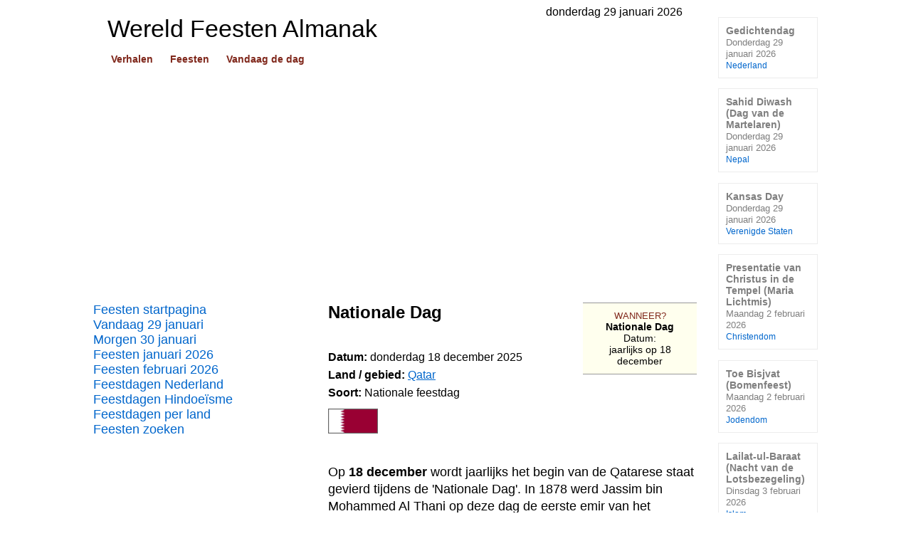

--- FILE ---
content_type: text/html
request_url: https://www.beleven.org/feest/nationale_dag_qatar
body_size: 5521
content:
<!DOCTYPE html>
<html lang="nl">
<head>
<meta http-equiv="Content-Type" content="text/html; charset=UTF-8">
<title>Nationale Dag (Qatar) 2025</title>
<meta name="description" content="Nationale Dag (Qatar). Datum: donderdag 18 december 2025. Op 18 december wordt jaarlijks het begin van de Qatarese staat gevierd tijdens de Nationale Dag. In 1878 werd Jassim bin Mohammed Al Thani op deze dag de eerste emir van het Qatarese Schiereiland. Tot 2007 werd de Nationale Dag in Qatar op 3 september gevierd (de onafhankelijkheid van Groot-Brittannië). Nationale Dag. Qatar.">

<meta name="robots" content="index, follow">
<meta name="revisit-after" content="1 days">
<link rel="canonical" href="https://www.beleven.org/feest/nationale_dag_qatar">
<meta name="viewport" content="width=device-width, initial-scale=1">
<meta http-equiv="Content-Security-Policy" content="upgrade-insecure-requests">
<style type="text/css">
@charset "utf-8";
html { height: 100%; }
body { font-family: Arial, Helvetica, sans-serif; font-size: 1em; color: #000000; margin: 0; background-color: #FFFFFF; height: 100%; }
h1 { padding: 0; margin: 0; }
table { border-spacing: 0; border-collapse: collapse; }
td { font-family: Arial, Helvetica, sans-serif; vertical-align: top; padding: 0; }
a:link { color: #0066CC; text-decoration: underline; }
a:visited { color: #0066CC; text-decoration: underline; }
a:active { color: #0066CC; text-decoration: underline; }
a:hover { color: #CC0066; text-decoration: underline; }
ul { list-style-type: none; margin: 0; padding: 0; text-align: left; }
hr { color: #666666; background-color: #666666; height: 1px; border-width: 0; }
* { margin: 0; padding: 0; box-sizing: border-box; }
img { border: 0px; box-sizing: content-box; }
.body { width: 1018px; margin: 0 auto; padding-top: 0.5em; }
.page { float: left; }
.container { width: 848px; margin-top: 1em; }
/* -- header -- */
.header { background: url('/feesten/imgbasis/bgheader.jpg') left top repeat-x; width: 848px; margin: 0; padding: 0 20px 0 0; }
.sitename { font-family: Arial, Helvetica, sans-serif; font-size: 34px; color: #000000; font-weight: normal; padding: 0 0 10px 20px; position: relative; bottom: 5px; }
.headerknop { padding: 0 0 20px 20px; font-size: 14px; font-family: Arial, Helvetica, sans-serif; font-weight: bold; white-space: nowrap; }
.headerknop a:link { background: #FFFFFF; padding: 2px 5px; margin-right: 10px; color: #80281C; text-decoration: none; }
.headerknop a:active { background: #FFFFFF; padding: 2px 5px; margin-right: 10px; color: #80281C; text-decoration: none; }
.headerknop a:visited { background: #FFFFFF; padding: 2px 5px; margin-right: 10px; color: #80281C; text-decoration: none; }
.headerknop a:hover { background: #80281C; padding: 2px 5px; margin-right: 10px; color: #FFFFFF; text-decoration: none; }
.searchform { text-align: right; width: 100%; padding: 38px 0 0 0; display: block; white-space: nowrap; }
/* -- links (menu) -- */
.menu { float: left; width: 300px; }
.navigatie_links { font-size: 18px; font-weight: normal; }
.navigatie_links a:link { text-decoration: none; width: 300px; display: block; }
.navigatie_links a:visited { text-decoration: none; }
.navigatie_links a:active { text-decoration: none; }
.navigatie_links a:hover { text-decoration: underline; }
/* -- artikel -- */
.content { float: left; width: 548px; padding: 0 0 2em 30px; }
.titel { font-family: Arial, Helvetica, sans-serif; font-weight: bold; font-size: 1.5em; color: #000000; padding: 0 0 1.5em 0; }
.tekst { font-family: Arial, Helvetica, sans-serif; text-align: justify; font-size: 1em; line-height: 1.6em; }
.tekst a:link { text-decoration: underline; }
.tekst a:active { text-decoration: underline; }
.tekst a:visited { text-decoration: underline; }
.tekst a:hover { text-decoration: underline; }
.p { text-align: left; font-size: 1.1em; line-height: 1.4em; margin-bottom: 1.4em; margin-top: 1.4em; }
.imgleft { margin: 5px 20px 5px 0px; border: 1px solid #000000; float: left; width: 158px; }
.imgright { margin: 3px 0 10px 20px; border: 1px solid #000000; float: right; width: 158px; }
.imgcenter { border: 1px solid #000000; width: 326px; display: block; margin-left: auto; margin-right: auto; margin-top: 5px; margin-bottom: 5px; }
.verhaal_extra { font-size: 1.2em; margin: 10px 0 10px 0; width: auto; display: block; font-weight: bold; }
/* -- onder artikel -- */
.spotlight { font-size: 18px; margin: 0 0 10px 0; }
.spotlight a:link { display: block; width: 100%; padding: 10px; text-decoration: none; border: 1px solid #A28254; }
.spotlight a:active { text-decoration: none; border: 1px solid #A28254; }
.spotlight a:visited { text-decoration: none; border: 1px solid #A28254; }
.spotlight a:hover { text-decoration: none; border: 1px solid #A28254; color: #CC0066; background: #ECECEC; }
.spotlight_url { font-size: 13px; color: #B30000; font-weight: normal; }
.showflag { float: right; height: 24px; margin: 0 0 0 10px; }
.random_button { text-align: left; font-size: 1em; padding: 10px 0; margin: 0; }
.random_button a:link { text-decoration: underline; font-size: 1em; }
.random_button a:active { text-decoration: underline; font-size: 1em; }
.random_button a:visited { text-decoration: underline; font-size: 1em; }
.random_button a:hover { text-decoration: underline; font-size: 1em; }
/* -- footer -- */
.footer { clear: both; width: 848px; color: #000000; background: #ECECEC; text-align: left; font-size: 13px; }
.footertext { padding-left: 6px; }
.footertext a:link { background: #ECECEC; text-decoration: none; color: #000000; }
.footertext a:visited { background: #ECECEC; text-decoration: none; color: #000000; }
.footertext a:active { background: #ECECEC; text-decoration: none; color: #000000; }
.footertext a:hover { background: #ECECEC; text-decoration: none; color: #000000; }
.footerimage { padding-right: 6px; position: relative; top: 2px; float: right; }
.footerlinks { color: #999999; height: 180px; margin: 20px 0; font-size: 13px; }
.footersite { width: 212px; float: left; padding-left: 6px; }
.footersite a:link { color: #999999; text-decoration: none; background: #FFFFFF; }
.footersite a:visited { color: #999999; text-decoration: none; background: #FFFFFF; }
.footersite a:active { color: #999999; text-decoration: none; background: #FFFFFF; }
.footersite a:hover { color: #999999; text-decoration: underline; background: #FFFFFF; }
/* -- rechts (lichtgrijs) -- */
.right { float: left; width: 170px; padding: 1em 0 0 30px; }
.knop_rechts_titel { font-size: 0.9em; font-weight: bold; }
.knop_rechts_titel a:link { width: 140px; background: #FFFFFF; color: #7F7F7F; text-decoration: none; padding: 10px; margin: 0 0 1em 0; border: 1px solid #ECECEC; display: block; }
.knop_rechts_titel a:visited { color: #7F7F7F; text-decoration: none; border: 1px solid #ECECEC; }
.knop_rechts_titel a:active { color: #7F7F7F; text-decoration: none; border: 1px solid #ECECEC; }
.knop_rechts_titel a:hover { color: #CC0066; text-decoration: none; border: 1px solid #ECECEC; background: #ECECEC; }
.knop_rechts_tekst { font-size: 0.9em; color: #7F7F7F; font-weight: normal; }
.knop_rechts_leeftijd { font-size: 0.8em; color: #0066CC; font-weight: normal; }
.kal_rechts { padding: 0 0 1em 11px; }
/* -- religieblokken -- */
.ch { width: 100px; height: 100px; display: block; margin-bottom: 4px; }
.ch_tekst { width: auto; display: block; font-size: 16px; font-family: Arial, Helvetica, sans-serif; text-align: center; font-weight: bold; }
.ch_tekst a:link { color: #FFFFFF; text-decoration: none; width: auto; padding-top: 40px; display: block; }
.ch_tekst a:active { color: #FFFFFF; text-decoration: none; width: auto; padding-top: 40px; display: block; }
.ch_tekst a:visited { color: #FFFFFF; text-decoration: none; width: auto; padding-top: 40px; display: block; }
.ch_tekst a:hover { color: #FFFFFF; text-decoration: overline underline; width: auto; padding-top: 40px; display: block; font-size: 1.1em; }
.ch_moslims { margin: 0 2px 0 0; width: auto; height: 100px; background: #1c765a url('/feesten/imgbasis/moslims.jpg') center no-repeat; }
.ch_joden { margin: 0 2px; width: auto; height: 100px; background: #227cae url('/feesten/imgbasis/joden.jpg') center no-repeat; }
.ch_christenen { margin: 0 0 0 2px; width: auto; height: 100px; background: #80281c url('/feesten/imgbasis/christenen.jpg') center no-repeat; }
.ch_hindoes { margin: 0 2px 0 0; width: auto; height: 100px; background: #f39d2e url('/feesten/imgbasis/hindoes.jpg') center no-repeat; }
.ch_boeddhisten { margin: 0 2px; width: auto; height: 100px; background: #8a300d url('/feesten/imgbasis/boeddhisten.jpg') center no-repeat; }
.ch_chinezen { margin: 0 0 0 2px; width: auto; height: 100px; background: #b52934 url('/feesten/imgbasis/chinezen.jpg') center no-repeat; }
/* -- kalender -- */
.calendarHeader { font-weight: bold; color: #993366; background-color: #FFFFFF; font-family: Arial, Helvetica, sans-serif; font-size: 1em; padding: 0.3em 0; }
.calendarToday { background-color: #993366; font-family: Arial, Helvetica, sans-serif; font-size: 1em; vertical-align: middle; }
.calendarToday a:link { color: #FFFFFF; text-decoration: none; }
.calendarToday a:active { color: #FFFFFF; text-decoration: none; }
.calendarToday a:visited { color: #FFFFFF; text-decoration: none; }
.calendarToday a:hover { color: #FFFFFF; text-decoration: none; }
.calendar { background-color: #FFFFFF; width: auto; padding: 0.3em 0; font-family: Arial, Helvetica, sans-serif; font-size: 1em; }
.calendar a:link { text-decoration: none; }
.calendar a:active { text-decoration: none; }
.calendar a:visited { text-decoration: none; }
.calendar a:hover { text-decoration: underline; }
/* -- pagina specifiek -- */
.rechts { padding: 0 0 0 30px; float: right; width: 190px; }
.feestuitvoer_datum { text-align: center; font-size: 0.9em; width: 160px; background: #FFFFEE; padding: 10px 4px; margin: 0 0 10px 0; display: block; border-top: 1px solid #999999; border-bottom: 1px solid #999999; }
.wanneer { color: #80281C; font-size: 0.9em; }
.wanneer a:link { text-decoration: none; color: #80281C; }
.wanneer a:active { text-decoration: none; color: #80281C; }
.wanneer a:visited { text-decoration: none; color: #80281C; }
.wanneer a:hover { text-decoration: none; color: #80281C; }
.verwant { text-align: center; font-size: 1em; }
.verwant a:link { width: auto; color: #0066CC; background: #ECECEC; text-decoration: none; padding: 10px 4px; margin: 0 0 10px 0; border: 1px solid #999999; display: block; }
.verwant a:visited { width: auto; color: #0066CC; background: #ECECEC; text-decoration: none; padding: 10px 4px; margin: 0 0 10px 0; border: 1px solid #999999; display: block; }
.verwant a:active { width: auto; color: #CC0066; background: #ECECEC; text-decoration: none; padding: 10px 4px; margin: 0 0 10px 0; border: 1px solid #999999; display: block; }
.verwant a:hover { width: auto; color: #FFFFFF; background: #0066CC; text-decoration: none; padding: 10px 4px; margin: 0 0 10px 0; border: 1px solid #999999; display: block; }
.cultuur_holder { width: 160px;	height: 100px; display: block; margin-bottom: 10px; }
.cultuur_tekst { width: 160px; height: 100px; display: block; font-size: 16px; font-family: Arial, Helvetica, sans-serif; text-align: center; font-weight: bold; }
.cultuur_tekst a:link { color: #FFFFFF; text-decoration: none; width: 160px; height: 100px; padding-top: 40px; display: block; }
.cultuur_tekst a:active { color: #FFFFFF; text-decoration: none; width: 160px; height: 100px; padding-top: 40px; display: block; }
.cultuur_tekst a:visited { color: #FFFFFF; text-decoration: none; width: 160px; height: 100px; padding-top: 40px; display: block; }
.cultuur_tekst a:hover { color: #FFFFFF; text-decoration: overline underline; width: 160px; height: 100px; padding-top: 40px; display: block; font-size: 1.1em; }
</style>
<link rel="icon" href="https://www.beleven.org/feesten/imgbasis/icon.png" sizes="192x192">
<!-- Google Analytics (gtag.js) -->
<script async src="https://www.googletagmanager.com/gtag/js?id=G-XCSDL81BX6"></script>
<script>
  window.dataLayer = window.dataLayer || [];
  function gtag(){dataLayer.push(arguments);}
  gtag('js', new Date());

  gtag('config', 'G-XCSDL81BX6');
</script>
<script async src="https://pagead2.googlesyndication.com/pagead/js/adsbygoogle.js?client=ca-pub-6952967232649760" crossorigin="anonymous"></script>
</head>
<body>
<div class="body">
<div class="page">
<div style="float: right; padding-right: 20px;">donderdag 29 januari 2026</div>
<header class="header">
<table style="width: 100%;"><tr><td><h1 class="sitename">Wereld Feesten Almanak</h1><div class="headerknop"><a href="https://www.beleven.org/verhalen/">Verhalen</a> <a href="https://www.beleven.org/feesten/">Feesten</a> <a href="https://www.beleven.org/vandaagdedag/">Vandaag de dag</a></div></td><td><div class="searchform"></div></td></tr>
</table>
</header><script async src="https://pagead2.googlesyndication.com/pagead/js/adsbygoogle.js?client=ca-pub-6952967232649760" crossorigin="anonymous"></script>
<!-- Leaderboard Almanak (Responsief) -->
<ins class="adsbygoogle"
     style="display:block"
     data-ad-client="ca-pub-6952967232649760"
     data-ad-slot="3804866818"
     data-ad-format="auto"
     data-full-width-responsive="true"></ins>
<script>
     (adsbygoogle = window.adsbygoogle || []).push({});
</script>
<br>
<div class="container">
<nav class="menu">
<div class="navigatie_links"><a href="https://www.beleven.org/feesten/">Feesten startpagina</a></div>
<div class="navigatie_links"><a href="https://www.beleven.org/feesten/vandaag/">Vandaag 29 januari</a></div>
<div class="navigatie_links"><a href="https://www.beleven.org/feesten/kalender.php?dag=30&amp;maand=1&amp;jaar=2026">Morgen 30 januari</a></div>
<div class="navigatie_links"><a href="https://www.beleven.org/feesten/maanden/januari_2026#vandaag">Feesten januari 2026</a></div>
<div class="navigatie_links"><a href="https://www.beleven.org/feesten/maanden/februari_2026">Feesten februari 2026</a></div>
<div class="navigatie_links"><a href="https://www.beleven.org/feesten/lijsten/landen.php?land=Nederland">Feestdagen Nederland</a></div>
<div class="navigatie_links"><a href="https://www.beleven.org/feesten/lijsten/religie.php?godsdienst=Hindoeisme">Feestdagen Hindoe&iuml;sme</a></div>
<div class="navigatie_links"><a href="https://www.beleven.org/feesten/landen/">Feestdagen per land</a></div>
<div class="navigatie_links"><a href="https://www.beleven.org/feesten/zoek.php">Feesten zoeken</a></div>
<div style="width: 300px; display: block; text-align: center; padding: 1.5em 0 0.5em 0;"><script async src="https://pagead2.googlesyndication.com/pagead/js/adsbygoogle.js?client=ca-pub-6952967232649760" crossorigin="anonymous"></script>
<!-- Skyscraper Almanak (Responsief) -->
<ins class="adsbygoogle"
     style="display:block"
     data-ad-client="ca-pub-6952967232649760"
     data-ad-slot="2839620419"
     data-ad-format="auto"
     data-full-width-responsive="true"></ins>
<script>
     (adsbygoogle = window.adsbygoogle || []).push({});
</script><br>
</div>
<div class="navigatie_links"><a href="https://www.beleven.org/feest/gedichtendag">Gedichtendag</a></div>
<div class="navigatie_links"><a href="https://www.beleven.org/feesten/kalender.php?dag=29&amp;maand=1&amp;jaar=2026">Donderdag 29 januari</a></div>
<div class="navigatie_links"><a href="https://www.beleven.org/feesten/lijsten/religie.php?godsdienst=Islam">Feestdagen Islam</a></div>
<div class="navigatie_links"><a href="https://www.beleven.org/feesten/lijsten/landen.php?land=Suriname">Feestdagen Suriname</a></div>
<div class="navigatie_links"><a href="https://www.beleven.org/feesten/lijsten/landen.php?land=Duitsland">Feestdagen Duitsland</a></div>
<div class="navigatie_links"><a href="https://www.beleven.org/feest/ramadan">Ramadan (Vastenmaand)</a></div>
<div class="navigatie_links"><a href="https://www.beleven.org/feest/chinees_nieuwjaar">Chinees Nieuwjaar</a></div>
<div class="navigatie_links"><a href="https://www.beleven.org/feesten/lijsten/religie.php?godsdienst=Jodendom">Feestdagen Jodendom</a></div>
<div class="navigatie_links"><a href="https://www.beleven.org/feesten/maanden/februari_2026">Feestdagen februari</a></div>
</nav>
<article class="content">
<aside class="rechts">
<div class="feestuitvoer_datum">
<div class="wanneer">
<a href="https://www.beleven.org/feesten/kalender.php?dag=18&amp;maand=12&amp;jaar=2025">WANNEER?</a>
</div>
<b>Nationale Dag</b><br>Datum:<br>jaarlijks op 18 december</div>
</aside>
<header class="titel">Nationale Dag</header>
<div class="tekst">
<!-- basisinformatie -->
<div style="display: block; text-align: left;">
<b>Datum:</b> <time datetime="2025-12-18">donderdag 18 december 2025</time><br><b>Land / gebied:</b> <a href="https://www.beleven.org/feesten/lijsten/landen.php?land=Qatar">Qatar</a><br><b>Soort:</b> Nationale feestdag</div>
<span style="display: table-cell; box-sizing:content-box;"><img src="/verhalen/lijsten/vlaggen/qatar.gif" style="padding: 10px 10px 10px 0;" height="35" alt="Qatar"></span><span style="display: table-cell;"><img src="/verhalen/imgbasis/spacer.gif" style="padding: 10px 10px 10px 0;" width="1" height="1" alt=""></span>
<!-- artikel -->
<div class="p">Op <b>18 december</b> wordt jaarlijks het begin van de Qatarese staat gevierd tijdens de 'Nationale Dag'. In 1878 werd Jassim bin Mohammed Al Thani op deze dag de eerste emir van het Qatarese Schiereiland.</div><div class="p">Tot 2007 werd de 'Nationale Dag' in Qatar op 3 september gevierd (de onafhankelijkheid van Groot-Brittannië).<br></div><br>Een feestdag in <a href="https://www.beleven.org/feesten/lijsten/landen.php?land=Qatar" style="font-size: 1.0em; text-decoration: none; color: #000000;">Qatar</a>.<br><br>
<div class="verhaal_extra">Zie ook</div><ul><li><a href="https://www.beleven.org/feesten/lijsten/landen.php?land=Qatar&amp;jaar=2025">Feestdagen Qatar 2025</a></li><li><a href="https://www.beleven.org/feesten/maanden/december_2025">Feestdagen december 2025</a></li><li><a href="https://www.beleven.org/vandaag/18_december">Vandaag de dag: 18 december</a></li></ul><br>
<!-- actueel -->
<div class="verhaal_extra">Actueel</div><ul><li><a href="https://www.beleven.org/feest/gedichtendag">Gedichtendag: 29 januari</a></li><li><a href="https://www.beleven.org/feest/ramadan">Ramadan</a></li><li><a href="https://www.beleven.org/feest/chinees_nieuwjaar">Chinees Nieuwjaar</a></li><li><a href="https://www.beleven.org/feest/suikerfeest">Suikerfeest</a></li><li><a href="https://www.beleven.org/feest/lente">Begin van de lente</a></li><li><a href="https://www.beleven.org/feest/dag_van_de_croissant">Dag van de Croissant: 30 januari</a></li></ul><br>
<!-- komende feesten -->
<div class="verhaal_extra">Komende feesten</div>
<!-- einde <div class="tekst"> -->
</div>
<div class="spotlight"><a href="https://www.beleven.org/feest/presentatie_van_christus_in_de_tempel"><img src="/images/vlaggen/christendom.gif" alt="" class="showflag">Presentatie van Christus in de Tempel (Maria Lichtmis)<br><span class="spotlight_url">Maandag 2 februari | Rooms-Katholicisme</span></a></div>
<div class="spotlight"><a href="https://www.beleven.org/feest/toe_bisjwat"><img src="/images/vlaggen/jodendom.gif" alt="" class="showflag">Toe Bisjvat (Bomenfeest)<br><span class="spotlight_url">Maandag 2 februari | Jodendom</span></a></div>
<div class="spotlight"><a href="https://www.beleven.org/feest/lailat-ul-baraat_nacht_van_de_lotsbezegeling"><img src="/images/vlaggen/islam.gif" alt="" class="showflag">Lailat-ul-Baraat (Nacht van de Lotsbezegeling)<br><span class="spotlight_url">Dinsdag 3 februari | Islam</span></a></div>
<div class="spotlight"><a href="https://www.beleven.org/feest/wereld_kankerdag"><img src="/images/vlaggen/verenigde_naties.gif" alt="" class="showflag">Wereld Kanker Dag<br><span class="spotlight_url">Woensdag 4 februari | Verenigde Naties</span></a></div>
<div class="spotlight"><a href="https://www.beleven.org/feest/super_bowl"><img src="/images/vlaggen/verenigde_staten.gif" alt="" class="showflag">Super Bowl<br><span class="spotlight_url">Zondag 8 februari | Verenigde Staten</span></a></div>
    <br>
<div class="random_button"><a href="/feesten/kalender.php?dag=30&amp;maand=1&amp;jaar=2026">Morgen 30 januari</a></div>
<div class="random_button"><a href="/feesten/maanden/januari_2026#vandaag">Feesten januari 2026</a></div>
<div class="random_button"><a href="/feesten/lijsten/landen.php?land=Fiji-eilanden">Feestdagen Fiji-eilanden</a></div>
</article>
<div class="footer">
<div class="footertext"><div style="float: right; padding: 0 6px 0 0;"><a href="/privacy.php">privacy</a></div><a href="/cdn-cgi/l/email-protection#bbc9dedfdad8cfd2defbd9ded7decdded595d4c9dc"><span class="__cf_email__" data-cfemail="c0b2a5a4a1a3b4a9a580a2a5aca5b6a5aeeeafb2a7">[email&#160;protected]</span></a>
</div>
</div>
<!-- links -->
<div class="footerlinks"><div class="footersite"><a href="https://www.beleven.org/feesten/">Wereld Feesten Almanak</a><br><br><a href="https://www.beleven.org/feesten/lijsten/landen.php?land=Nederland">Feestdagen Nederland</a><br><a href="https://www.beleven.org/feesten/lijsten/landen.php?land=Belgie">Feestdagen Belgi&euml;</a><br><a href="https://www.beleven.org/feesten/landen/">Feestdagen per land</a><br><a href="https://www.beleven.org/feesten/moslims/">Feestdagen Moslims</a><br><a href="https://www.beleven.org/feesten/christenen/">Feestdagen Christenen</a><br><a href="https://www.beleven.org/feesten/joden/">Feestdagen Joden</a><br><a href="https://www.beleven.org/feesten/hindoes/">Feestdagen Hindoes</a><br><a href="https://www.beleven.org/feesten/zoek.php">Feesten zoeken</a></div><div class="footersite"><a href="https://www.beleven.org/verhalen/">Volksverhalen Almanak</a><br><br><a href="https://www.beleven.org/verhalen/top100/">Sprookjes top 100</a><br><a href="https://www.beleven.org/verhalen/andersen/">Sprookjes van Andersen</a><br><a href="https://www.beleven.org/verhalen/grimm/">Sprookjes van Grimm</a><br><a href="https://www.beleven.org/verhalen/lijsten/soorten.php">Soorten verhalen</a><br><a href="https://www.beleven.org/verhalen/lijsten/landen.php">Verhalen per land</a><br><a href="https://www.beleven.org/verhalen/lijsten/religie.php">Verhalen per religie</a><br><a href="https://www.beleven.org/verhalen/lijsten/titels.php?letter=g">Verhalen titellijst</a><br><a href="https://www.beleven.org/verhalen/zoek.php">Verhalen zoeken</a></div><div class="footersite"><a href="https://www.beleven.org/vandaagdedag/">Vandaag de dag</a><br><br><a href="https://www.beleven.org/vandaag/29_januari">Donderdag 29 januari</a><br><a href="https://www.beleven.org/vandaag/30_januari">Vrijdag 30 januari</a><br><a href="https://www.beleven.org/vandaag/31_januari">Zaterdag 31 januari</a><br><a href="https://www.beleven.org/vandaag/1_februari">Zondag 1 februari</a><br><a href="https://www.beleven.org/vandaagdedag/jaaroverzicht/1910">Jaaroverzicht</a><br><br><a href="https://www.grimmstories.com/nl/grimm_sprookjes/index">Grimmstories.com</a><br><a href="https://www.andersenstories.com/nl/andersen_sprookjes/index">Andersenstories.com</a></div><div class="footersite"><br><br></div>
</div>
<script data-cfasync="false" src="/cdn-cgi/scripts/5c5dd728/cloudflare-static/email-decode.min.js"></script><script type="text/javascript"> document.write('<img src="/stats.php?titel='+document.getElementsByTagName('title')[0].innerHTML+'&url=https://www.beleven.org/feest/nationale_dag_qatar" width="0" height="0" style="display: none;">'); </script>
</div>
</div>
<nav class="right"><div class="knop_rechts_titel"><a href="https://www.beleven.org/feest/gedichtendag">Gedichtendag<br><span class="knop_rechts_tekst">Donderdag 29 januari 2026</span><br><span class="knop_rechts_leeftijd">Nederland</span></a></div>
<div class="knop_rechts_titel"><a href="https://www.beleven.org/feest/sahid_diwash_nepal">Sahid Diwash (Dag van de Martelaren)<br><span class="knop_rechts_tekst">Donderdag 29 januari 2026</span><br><span class="knop_rechts_leeftijd">Nepal</span></a></div>
<div class="knop_rechts_titel"><a href="https://www.beleven.org/feest/kansas_day">Kansas Day<br><span class="knop_rechts_tekst">Donderdag 29 januari 2026</span><br><span class="knop_rechts_leeftijd">Verenigde Staten</span></a></div>
<div class="knop_rechts_titel"><a href="https://www.beleven.org/feest/presentatie_van_christus_in_de_tempel">Presentatie van Christus in de Tempel (Maria Lichtmis)<br><span class="knop_rechts_tekst">Maandag 2 februari 2026</span><br><span class="knop_rechts_leeftijd">Christendom</span></a></div>
<div class="knop_rechts_titel"><a href="https://www.beleven.org/feest/toe_bisjwat">Toe Bisjvat (Bomenfeest)<br><span class="knop_rechts_tekst">Maandag 2 februari 2026</span><br><span class="knop_rechts_leeftijd">Jodendom</span></a></div>
<div class="knop_rechts_titel"><a href="https://www.beleven.org/feest/lailat-ul-baraat_nacht_van_de_lotsbezegeling">Lailat-ul-Baraat (Nacht van de Lotsbezegeling)<br><span class="knop_rechts_tekst">Dinsdag 3 februari 2026</span><br><span class="knop_rechts_leeftijd">Islam</span></a></div>
<div class="knop_rechts_titel"><a href="https://www.beleven.org/feest/wereld_kankerdag">Wereld Kanker Dag<br><span class="knop_rechts_tekst">Woensdag 4 februari 2026</span><br><span class="knop_rechts_leeftijd">Verenigde Naties</span></a></div>
<div class="knop_rechts_titel"><a href="https://www.beleven.org/feest/super_bowl">Super Bowl<br><span class="knop_rechts_tekst">Zondag 8 februari 2026</span><br><span class="knop_rechts_leeftijd">Verenigde Staten</span></a></div>
<div class="knop_rechts_titel"><a href="https://www.beleven.org/feest/darwin_day">Darwin Day<br><span class="knop_rechts_tekst">Donderdag 12 februari 2026</span><br><span class="knop_rechts_leeftijd"></span></a></div>
<div class="knop_rechts_titel"><a href="https://www.beleven.org/feest/vrijdag_de_dertiende">Vrijdag de dertiende<br><span class="knop_rechts_tekst">Vrijdag 13 februari 2026</span><br><span class="knop_rechts_leeftijd">Wereld</span></a></div>
<div class="kal_rechts"><a href="https://www.beleven.org/feesten/kalenders/chinese_kalender.php">Chinese kalender</a></div>
<div class="kal_rechts"><a href="https://www.beleven.org/feesten/kalenders/hindoe_kalender.php">Hindoe kalender</a></div>
<div class="kal_rechts"><a href="https://www.beleven.org/feesten/kalenders/joodse_kalender.php">Joodse kalender</a></div>
<div class="kal_rechts"><a href="https://www.beleven.org/feesten/kalenders/kerkelijke_kalender.php">Christelijke kalender</a></div>
<div class="kal_rechts"><a href="https://www.beleven.org/feesten/kalenders/islamitische_kalender.php">Islamitische kalender</a></div>
</nav>
</div>
<script defer src="https://static.cloudflareinsights.com/beacon.min.js/vcd15cbe7772f49c399c6a5babf22c1241717689176015" integrity="sha512-ZpsOmlRQV6y907TI0dKBHq9Md29nnaEIPlkf84rnaERnq6zvWvPUqr2ft8M1aS28oN72PdrCzSjY4U6VaAw1EQ==" data-cf-beacon='{"version":"2024.11.0","token":"5f60de96628949ddb4a4d1e42bd23856","r":1,"server_timing":{"name":{"cfCacheStatus":true,"cfEdge":true,"cfExtPri":true,"cfL4":true,"cfOrigin":true,"cfSpeedBrain":true},"location_startswith":null}}' crossorigin="anonymous"></script>
</body>
</html>


--- FILE ---
content_type: text/html; charset=utf-8
request_url: https://www.google.com/recaptcha/api2/aframe
body_size: 265
content:
<!DOCTYPE HTML><html><head><meta http-equiv="content-type" content="text/html; charset=UTF-8"></head><body><script nonce="V9ocheR2_cUgjng7XhM2Jw">/** Anti-fraud and anti-abuse applications only. See google.com/recaptcha */ try{var clients={'sodar':'https://pagead2.googlesyndication.com/pagead/sodar?'};window.addEventListener("message",function(a){try{if(a.source===window.parent){var b=JSON.parse(a.data);var c=clients[b['id']];if(c){var d=document.createElement('img');d.src=c+b['params']+'&rc='+(localStorage.getItem("rc::a")?sessionStorage.getItem("rc::b"):"");window.document.body.appendChild(d);sessionStorage.setItem("rc::e",parseInt(sessionStorage.getItem("rc::e")||0)+1);localStorage.setItem("rc::h",'1769686856206');}}}catch(b){}});window.parent.postMessage("_grecaptcha_ready", "*");}catch(b){}</script></body></html>